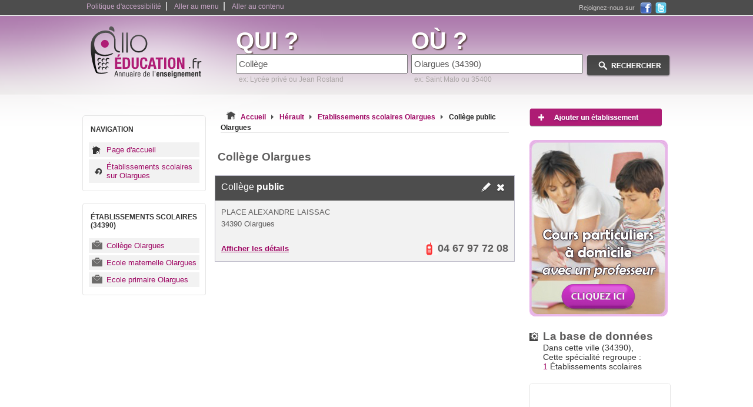

--- FILE ---
content_type: text/html
request_url: https://www.allo-education.fr/Olargues-34390/college/
body_size: 4502
content:

<!DOCTYPE html PUBLIC "-//W3C//DTD XHTML 1.0 Strict//EN" "https://www.w3.org/TR/xhtml1/DTD/xhtml1-strict.dtd">
<html xmlns="https://www.w3.org/1999/xhtml" xml:lang="fr" lang="fr">
	<head>
		<base href="https://www.allo-education.fr/" />
		<title>Collège Olargues</title>
		<meta http-equiv="content-type" content="text/html; charset=ISO-8859-1" />
		<meta http-equiv="content-language" content="fr-FR" />
		<meta name="language" content="fr-FR" />
		<meta name="robots" content="index,follow" />
		<meta name="description" content="Collège sur Olargues (34390), Hérault, France, sur Allo-Education, l'annuaire des établissements scolaires, réunissant écoles, collèges et lycées en France." />
		<meta name="keywords" content="Collège Olargues, Collège public, Olargues, école, lycée, collège, école privée, école publique, lycée professionnel, établissement scolaire, annuaire de l'enseignement" />
				<link type="text/css" rel="stylesheet" href="https://www.allo-education.fr/themes/design_-1698195039.css">
				<link type="text/css" rel="stylesheet" href="https://www.allo-education.fr/themes/design_monetisation-1698195039.css">
				<link rel="stylesheet" href="https://www.allo-education.fr/demande-cours-particuliers/css/global2-1698195017.css" />
				<link rel="stylesheet" href="https://www.allo-education.fr/demande-cours-particuliers/css/form-1698195017.css" />
				<link href="https://www.allo-education.fr/images/favicon-touch.png" rel="apple-touch-icon-precomposed"/>
		<link rel="shortcut icon" href="https://www.allo-education.fr/images/favicon.ico" />
		<link rel="stylesheet" type="text/css" href="/themes/pagination.css">
		<script type="text/javascript" src="https://www.allo-education.fr/js/switcherpart1.js"></script>
		<script type="text/javascript" src="https://www.allo-education.fr/js/selectref.js"></script>
				<script async src="https://www.googletagmanager.com/gtag/js?id=G-425W0K9WN1"></script>
		<script>
		  window.dataLayer = window.dataLayer || [];
		  function gtag(){dataLayer.push(arguments);}
		  gtag('js', new Date());

		  gtag('config', 'G-425W0K9WN1');
		</script>
				<script type="text/javascript">
		function affichage_popup(nom_de_la_page, nom_interne_de_la_fenetre){
			window.open (nom_de_la_page, nom_interne_de_la_fenetre, config='height=510, width=500, toolbar=no, menubar=no, scrollbars=no, resizable=no, location=no, directories=no, status=no')
		}
		function show_hidden_def() 
		{
		var def = document.getElementById("definition_text");
		var dots = document.getElementById("show_hidden_definition_text");
		def.style.height = "auto";
		dots.style.display = "none";
		}
		-->
		</script> 
		<script type="text/javascript" src="https://www.allo-education.fr/js/jquery-1.5.min.js"></script>
						
		
	</head>
	<body onclick="javascript:whereismouse(this);">
			
		<!-- <script type="text/javascript" src="https://www.allo-education.fr/js/jquery-min-1.41.js"></script> -->
				<script type="text/javascript" src="https://www.allo-education.fr/js/fonctions.js"></script>
		
		<div id="conteneur_centre">
		<div id="corps">
			<div id="evitement_top">
				<ul id="haut_de_page">
					<li><a accesskey="0" tabindex="1" href="https://www.allo-education.fr/politique-accessibilite.html">Politique d'accessibilité</a>|</li>
					<li><a accesskey="2" tabindex="2" href="https://www.allo-education.fr/Olargues-34390/college/#ancre_menu">Aller au menu</a>|</li>
					<li><a accesskey="3" href="https://www.allo-education.fr/Olargues-34390/college/#ancre_contenu">Aller au contenu</a></li>
				</ul>
				<div id ="social"><div class="socialtext">Rejoignez-nous sur </div><a target="_blank" rel="nofollow" href="https://www.facebook.com/AlloEducation.fr"><img src="https://www.allo-education.fr/images/ico_facebook.png" title="Rejoignez-nous sur Facebook" alt="Facebook, logo" /></a><a rel="nofollow" href="https://twitter.com/AlloEducation" target="_blank"><img src="https://www.allo-education.fr/images/ico_twitter.png" title="Rejoignez-nous sur Twitter" alt="Twitter, logo" /></a></div>
			</div>
			<div id="banniere">
				<div id="logo">
					<a accesskey="1" href="https://www.allo-education.fr"><img src="https://www.allo-education.fr/images/2/logo.png" title="Retour à l'accueil" alt="écoles collèges et lycées" /></a>
				</div>
								<div id="search_zone">
					<form action="./result.php" method="get">
						<div id="search_cat">
								<label><span class="search_what">QUI ?</span></label><br />
								<input type="text" maxlength="64" name="categorie_rech" id="categorie_rech" value="Collège" onclick="if(this.value=='type ou nom d\'établissement scolaire')this.value='';" onkeyup="javacript:checkSearch(this.value, 'categorie', 'resultats1');" /><input type="hidden" name="recherche_result" id="recherche_result1" value="" /><br /><div id="resultats1" class="resultats" style="display:none;"></div>
								<span class="search_ex">ex: Lycée privé ou Jean Rostand</span>
						</div>
						<div id="search_ville">
								<label><span class="search_what">OÙ ?</span></label><br /> 
								<input type="text" maxlength="64" name="location_rech" id="location_rech" value="Olargues (34390)" onclick="if(this.value=='ville ou code postal')this.value='';" onkeyup="javacript:checkSearch(this.value, 'location', 'resultats2');" /><input type="hidden" name="recherche_result" id="recherche_result2" value="" /><br /><div id="resultats2" class="resultats" style="display:none;z-index:100;"></div>
								<span class="search_ex">ex: Saint Malo ou 35400</span> 
						</div>
						<div id="search_action">
							<input type="image" src="https://www.allo-education.fr/images/2/rechercher.png" value="submit" id="submit-search" title="Rechercher une école ou un autre établissement scolaire" alt="rechercher école, collège, lycée et établissement scolaire"/>
						</div>
					</form>
				</div>
							</div>

				 
			<div id="container">
				<div id="container_left"> 
				
								
					<div class="hautmenun"></div> 
					<div class="menun">
					<!-- google_ad_section_start(weight=ignore) -->
					<h3 id="ancre_menu">NAVIGATION</h3>
						<ul>
							<li><a href="https://www.allo-education.fr" title="accueil">Page d'accueil</a></li>
							<li class="ret"><a href="https://www.allo-education.fr/Olargues-34390/" title="Établissements scolaires">Établissements scolaires sur Olargues</a></li>
						</ul>
					</div>
					<div class="basmenun"></div>
					
											
					<div class="hautmenu1"></div> 
					<div class="menu1">
						<h3>ÉTABLISSEMENTS SCOLAIRES (34390)</h3>
						<ul>
															<li><a href="https://www.allo-education.fr/Olargues-34390/college/" title="Collège Olargues">Collège Olargues</a></li>
															<li><a href="https://www.allo-education.fr/Olargues-34390/ecole-maternelle/" title="Ecole maternelle Olargues">Ecole maternelle Olargues</a></li>
															<li><a href="https://www.allo-education.fr/Olargues-34390/ecole-primaire/" title="Ecole primaire Olargues">Ecole primaire Olargues</a></li>
													</ul>
					</div>
					<div class="basmenu1"></div>
					<!-- google_ad_section_end -->
					
									</div>
				<div id="container_middle_liste">
					<div id="arborescence">
						<p style="display:inline;"><img src="https://www.allo-education.fr/images/college-34390.bmp" title="Collège public Olargues" alt="Collège public Olargues" /></p>
						<div style="display:inline;" itemscope itemtype="https://data-vocabulary.org/Breadcrumb">
						  <a href="https://www.allo-education.fr" itemprop="url">
							<span itemprop="title">Accueil</span>
						  </a>
						  <img src="https://www.allo-education.fr/images/2/fleche_grise.png" title="suivant" alt="fleche grise, image" />
						</div> 
						<div style="display:inline;" itemscope itemtype="https://data-vocabulary.org/Breadcrumb">
						  <a href="https://www.allo-education.fr/34-Herault/" itemprop="url">
							<span itemprop="title">Hérault</span>
						  </a>
						  <img src="https://www.allo-education.fr/images/2/fleche_grise.png" title="suivant" alt="fleche grise, image" />
						</div> 
						<div style="display:inline;" itemscope itemtype="https://data-vocabulary.org/Breadcrumb">
						  <a href="https://www.allo-education.fr/Olargues-34390/" itemprop="url">
							<span itemprop="title">Etablissements scolaires Olargues</span>
						  </a>
						  <img src="https://www.allo-education.fr/images/2/fleche_grise.png" title="suivant" alt="fleche grise, image" />
						</div>
						<div style="display:inline;" itemscope itemtype="https://data-vocabulary.org/Breadcrumb">
						  <a href="https://www.allo-education.fr/Olargues-34390/college/" itemprop="url">
							<span class="selected" itemprop="title">Collège public Olargues</span>
						  </a>
						</div>
					</div>
					
											
					<!-- google_ad_section_start(weight=hight) -->
					<h1 id="ancre_contenu">Collège Olargues</h1>
					<!-- google_ad_section_end -->
					<ul id="liste-coordonnees">
				
						
											
						
						 <li>
						  <div class="haut">
						   <h2><a href="https://www.allo-education.fr/Olargues-34390/college/college_public.html" title="public">Collège <strong>public</strong></a></h2>
						   <span class="ico"><a rel="nofollow" href="javascript:affichage_popup('modifie.php?id=86699','popup_1');"><img src="https://www.allo-education.fr/images/2/crayon.png" title="Modifier" alt="modifier Collège" /></a><a rel="nofollow" href="javascript:affichage_popup('supprimer.php?id=86699','popup_1');"><img src="https://www.allo-education.fr/images/2/croix.png" title="Supprimer" alt="supprimer téléphone école" /></a></span>
						  </div>
						  <span class="cont">
						    <span class="adresse">PLACE ALEXANDRE LAISSAC</span>
						    <span class="cp"><a href="https://www.allo-education.fr/Olargues-34390/" title="Olargues">34390 Olargues</a></span>
						  </span>
						  <span class="bas">
						   <span class="plan">
						    <a href="https://www.allo-education.fr/Olargues-34390/college/college_public.html" title="afficher le plan">Afficher les détails</a>
						   </span>
						   <span class="numtelephone telephone"><img src="https://www.allo-education.fr/images/2/phone.png" title="téléphone" alt="horaire inscription tarif école" /><span class="liste_tel hidden">04 67 97 72 08</span></span>
						   <span class="telephone hidden"><img src="https://www.allo-education.fr/images/2/phone.png" title="téléphone" alt="horaire inscription tarif école" /><a href="javascript:void(0);" onclick="javascript: return audiotel.get_number('0467977208', this);">Afficher le numéro de téléphone</a></span>
						 </li>
						 <p>
												 </p>
											
		
					


 
</ul>
				<!-- Adwords  -->	
				 						
						
												
							
						
				</div>
				<div id="container_right">
				
	
					<p><a href="https://www.allo-education.fr/ajouter-professionnel.html"><img src="https://www.allo-education.fr/images/2/add_pro.png" title="Ajouter mon magasin, les horaires" alt="ajouter magasin et horaire" /></a></p>
	
										
														
					<p><a href="https://www.allo-education.fr/demande-cours-particuliers/demande.php?from=image#debutForm"><img src="https://www.allo-education.fr/images/cours-particuliers.jpg" title="cours particuliers" alt="cours particuliers" /></a></p>
					
					<h3 class="message_2">La base de données</h3>
					<p class="message_2">Dans cette ville (34390), <br />Cette spécialité regroupe :
					<br /><strong>1</strong> Établissements scolaires</p>

					
										
						
					
					<div class="facebook-like-box">
						<div class="inner">
						<!-- MODULE FACEBOOK -->
						<div id="fb-root"></div>
						<script>(function(d, s, id) {
						  var js, fjs = d.getElementsByTagName(s)[0];
						  if (d.getElementById(id)) return;
						  js = d.createElement(s); js.id = id;
						  js.src = "//connect.facebook.net/fr_FR/all.js#xfbml=1";
						  fjs.parentNode.insertBefore(js, fjs);
						}(document, 'script', 'facebook-jssdk'));</script>										
						<div class="fb-like-box" data-href="https://www.facebook.com/AlloEducation.fr" data-width="260" data-height="290" data-show-faces="true" data-border-color="#e5e5e5" data-stream="false" data-header="false"></div>
						</div>
						
					</div>
<!-- google_ad_section_start(weight=medium) -->
	<ul id="tagglefriends">
		<li><a href="https://www.allo-education.fr/etablissements/college/adresse-d-un-college.html" title="adresse d'un collège">adresse d'un collège</a></li><li><a href="https://www.allo-education.fr/etablissements/college/apres-la-3eme-orientation.html" title="aprés la 3eme orientation">aprés la 3eme orientation</a></li><li><a href="https://www.allo-education.fr/etablissements/college/art-plastique-5eme.html" title="art plastique 5ème">art plastique 5ème</a></li><li><a href="https://www.allo-education.fr/etablissements/college/brevet-des-colleges.html" title="brevet des collèges">brevet des collèges</a></li><li><a href="https://www.allo-education.fr/etablissements/college/brevet-des-colleges-2011.html" title="brevet des collèges 2011">brevet des collèges 2011</a></li><li><a href="https://www.allo-education.fr/etablissements/college/brevet-des-colleges-2012.html" title="brevet des collèges 2012">brevet des collèges 2012</a></li><li><a href="https://www.allo-education.fr/etablissements/college/brevet-des-colleges-2013.html" title="brevet des collèges 2013">brevet des collèges 2013</a></li><li><a href="https://www.allo-education.fr/etablissements/college/brevet-des-colleges-geographie.html" title="brevet des collèges géographie">brevet des collèges géographie</a></li><li><a href="https://www.allo-education.fr/etablissements/college/brevet-des-colleges-histoire.html" title="brevet des collèges histoire">brevet des collèges histoire</a></li><li><a href="https://www.allo-education.fr/etablissements/college/brevet-math.html" title="brevet math">brevet math</a></li><li><a href="https://www.allo-education.fr/etablissements/college/cantine-dans-un-college.html" title="cantine dans un collège">cantine dans un collège</a></li><li><a href="https://www.allo-education.fr/etablissements/college/cartable-pour-le-college.html" title="cartable pour le collège">cartable pour le collège</a></li><li><a href="https://www.allo-education.fr/etablissements/college/chimie-en-3eme.html" title="chimie en 3ème">chimie en 3ème</a></li><li><a href="https://www.allo-education.fr/etablissements/college/college-disciplinaire.html" title="collège disciplinaire">collège disciplinaire</a></li><li><a href="https://www.allo-education.fr/etablissements/college/college-section-europeenne.html" title="collège section européenne">collège section européenne</a></li><li><a href="https://www.allo-education.fr/etablissements/college/college-section-sportive.html" title="collège section sportive">collège section sportive</a></li><li><a href="https://www.allo-education.fr/etablissements/college/college-sport-etude.html" title="collège sport étude">collège sport étude</a></li><li><a href="https://www.allo-education.fr/etablissements/college/conseil-de-classe-au-college.html" title="conseil de classe au collège">conseil de classe au collège</a></li><li><a href="https://www.allo-education.fr/etablissements/college/conseil-de-discipline.html" title="conseil de discipline">conseil de discipline</a></li><li><a href="https://www.allo-education.fr/etablissements/college/coordonnees-d-un-college.html" title="coordonnées d'un collège">coordonnées d'un collège</a></li><li><a href="https://www.allo-education.fr/etablissements/college/cours-3eme-physique.html" title="cours 3ème physique">cours 3ème physique</a></li><li><a href="https://www.allo-education.fr/etablissements/college/cours-d-histoire-en-3eme.html" title="cours d'histoire en 3ème">cours d'histoire en 3ème</a></li><li><a href="https://www.allo-education.fr/etablissements/college/cours-d-histoire-en-4eme.html" title="cours d'histoire en 4ème">cours d'histoire en 4ème</a></li><li><a href="https://www.allo-education.fr/etablissements/college/cours-d-histoire-en-5eme.html" title="cours d'histoire en 5ème">cours d'histoire en 5ème</a></li><li><a href="https://www.allo-education.fr/etablissements/college/cours-de-3eme.html" title="cours de 3ème">cours de 3ème</a></li><li><a href="https://www.allo-education.fr/etablissements/college/cours-de-musique-college.html" title="cours de musique collège">cours de musique collège</a></li><li><a href="https://www.allo-education.fr/etablissements/college/cours-de-science-physique-college.html" title="cours de science physique collège">cours de science physique collège</a></li><li><a href="https://www.allo-education.fr/etablissements/college/cours-grec-ancien.html" title="cours grec ancien">cours grec ancien</a></li><li><a href="https://www.allo-education.fr/etablissements/college/cours-histoire-6eme.html" title="cours histoire 6ème">cours histoire 6ème</a></li><li><a href="https://www.allo-education.fr/etablissements/college/discipline-au-college.html" title="discipline au collège">discipline au collège</a></li><li><a href="https://www.allo-education.fr/etablissements/college/discipline-en-classe.html" title="discipline en classe">discipline en classe</a></li><li><a href="https://www.allo-education.fr/etablissements/college/encadrement-des-collegiens.html" title="encadrement des collégiens">encadrement des collégiens</a></li><li><a href="https://www.allo-education.fr/etablissements/college/eps-au-college.html" title="eps au collège">eps au collège</a></li><li><a href="https://www.allo-education.fr/etablissements/college/exercices-de-maths-en-4eme.html" title="exercices de maths en 4ème">exercices de maths en 4ème</a></li><li><a href="https://www.allo-education.fr/etablissements/college/exercices-de-maths-en-5eme.html" title="exercices de maths en 5ème">exercices de maths en 5ème</a></li><li><a href="https://www.allo-education.fr/etablissements/college/exercices-de-maths-en-6eme.html" title="exercices de maths en 6ème">exercices de maths en 6ème</a></li><li><a href="https://www.allo-education.fr/etablissements/college/exercices-de-svt-3eme.html" title="exercices de svt 3ème">exercices de svt 3ème</a></li><li><a href="https://www.allo-education.fr/etablissements/college/exercices-math-6eme.html" title="exercices math 6ème">exercices math 6ème</a></li><li><a href="https://www.allo-education.fr/etablissements/college/exercices-mathematiques-3eme.html" title="exercices mathématiques 3ème">exercices mathématiques 3ème</a></li><li><a href="https://www.allo-education.fr/etablissements/college/exercices-mathematiques-en-5eme.html" title="exercices mathématiques en 5ème">exercices mathématiques en 5ème</a></li><li><a href="https://www.allo-education.fr/etablissements/college/histoire-geographie-3eme.html" title="histoire géographie 3ème">histoire géographie 3ème</a></li><li><a href="https://www.allo-education.fr/etablissements/college/histoire-geographie-4eme.html" title="histoire géographie 4ème">histoire géographie 4ème</a></li><li><a href="https://www.allo-education.fr/etablissements/college/histoire-geographie-5eme.html" title="histoire géographie 5ème">histoire géographie 5ème</a></li><li><a href="https://www.allo-education.fr/etablissements/college/histoire-geographie-6eme.html" title="histoire géographie 6ème">histoire géographie 6ème</a></li><li><a href="https://www.allo-education.fr/etablissements/college/horaires-au-college.html" title="horaires au collège">horaires au collège</a></li><li><a href="https://www.allo-education.fr/etablissements/college/horaires-college.html" title="horaires collège">horaires collège</a></li><li><a href="https://www.allo-education.fr/etablissements/college/inscription-college.html" title="inscription collège">inscription collège</a></li><li><a href="https://www.allo-education.fr/etablissements/college/inscription-college-2013.html" title="inscription collège 2013">inscription collège 2013</a></li><li><a href="https://www.allo-education.fr/etablissements/college/latin-au-college.html" title="latin au college">latin au college</a></li><li><a href="https://www.allo-education.fr/etablissements/college/musique-au-college.html" title="musique au collège">musique au collège</a></li><li><a href="https://www.allo-education.fr/etablissements/college/orientation-apres-le-college.html" title="orientation après le collège">orientation après le collège</a></li><li><a href="https://www.allo-education.fr/etablissements/college/orientation-au-college.html" title="orientation au collège">orientation au collège</a></li><li><a href="https://www.allo-education.fr/etablissements/college/physique-en-3eme.html" title="physique en 3ème">physique en 3ème</a></li><li><a href="https://www.allo-education.fr/etablissements/college/professeur-au-college.html" title="professeur au collège">professeur au collège</a></li><li><a href="https://www.allo-education.fr/etablissements/college/programme-2013-anglais.html" title="programme 2013 anglais">programme 2013 anglais</a></li><li><a href="https://www.allo-education.fr/etablissements/college/programme-2013-cinquieme.html" title="programme 2013 cinquième">programme 2013 cinquième</a></li><li><a href="https://www.allo-education.fr/etablissements/college/programme-2013-francais.html" title="programme 2013 français">programme 2013 français</a></li><li><a href="https://www.allo-education.fr/etablissements/college/programme-2013-geographie.html" title="programme 2013 géographie">programme 2013 géographie</a></li><li><a href="https://www.allo-education.fr/etablissements/college/programme-2013-histoire.html" title="programme 2013 histoire">programme 2013 histoire</a></li><li><a href="https://www.allo-education.fr/etablissements/college/programme-2013-maths.html" title="programme 2013 maths">programme 2013 maths</a></li><li><a href="https://www.allo-education.fr/etablissements/college/programme-2013-quatrieme.html" title="programme 2013 quatrième">programme 2013 quatrième</a></li><li><a href="https://www.allo-education.fr/etablissements/college/programme-2013-sciences-physiques.html" title="programme 2013 sciences physiques">programme 2013 sciences physiques</a></li><li><a href="https://www.allo-education.fr/etablissements/college/programme-2013-sixieme.html" title="programme 2013 sixième">programme 2013 sixième</a></li><li><a href="https://www.allo-education.fr/etablissements/college/programme-2013-svt.html" title="programme 2013 svt">programme 2013 svt</a></li><li><a href="https://www.allo-education.fr/etablissements/college/programme-2013-troisieme.html" title="programme 2013 troisième">programme 2013 troisième</a></li><li><a href="https://www.allo-education.fr/etablissements/college/programme-anglais-3eme.html" title="programme anglais 3ème">programme anglais 3ème</a></li><li><a href="https://www.allo-education.fr/etablissements/college/programme-anglais-4eme.html" title="programme anglais 4ème">programme anglais 4ème</a></li><li><a href="https://www.allo-education.fr/etablissements/college/programme-anglais-5eme.html" title="programme anglais 5ème">programme anglais 5ème</a></li><li><a href="https://www.allo-education.fr/etablissements/college/programme-anglais-6eme.html" title="programme anglais 6ème">programme anglais 6ème</a></li><li><a href="https://www.allo-education.fr/etablissements/college/programme-francais-3eme.html" title="programme français 3ème">programme français 3ème</a></li><li><a href="https://www.allo-education.fr/etablissements/college/programme-francais-4eme.html" title="programme français 4ème">programme français 4ème</a></li><li><a href="https://www.allo-education.fr/etablissements/college/programme-francais-5eme.html" title="programme français 5ème">programme français 5ème</a></li><li><a href="https://www.allo-education.fr/etablissements/college/programme-francais-6eme.html" title="programme français 6ème">programme français 6ème</a></li><li><a href="https://www.allo-education.fr/etablissements/college/programme-francais-college.html" title="programme français collège">programme français collège</a></li><li><a href="https://www.allo-education.fr/etablissements/college/programme-geographie-au-college.html" title="programme géographie au collège">programme géographie au collège</a></li><li><a href="https://www.allo-education.fr/etablissements/college/programme-histoire-au-college.html" title="programme histoire au collège">programme histoire au collège</a></li><li><a href="https://www.allo-education.fr/etablissements/college/programme-histoire-college.html" title="programme histoire collège">programme histoire collège</a></li><li><a href="https://www.allo-education.fr/etablissements/college/programme-histoire-geographie-college.html" title="programme histoire géographie collège">programme histoire géographie collège</a></li><li><a href="https://www.allo-education.fr/etablissements/college/programme-maths-college.html" title="programme maths collège">programme maths collège</a></li><li><a href="https://www.allo-education.fr/etablissements/college/rentree-2013-au-college.html" title="rentrée 2013 au collège">rentrée 2013 au collège</a></li><li><a href="https://www.allo-education.fr/etablissements/college/sport-au-college.html" title="sport au collège">sport au collège</a></li><li><a href="https://www.allo-education.fr/etablissements/college/telephone-d-un-college.html" title="téléphone d'un collège">téléphone d'un collège</a></li>	</ul>
		<script type="text/javascript">
			var select01 = new selectRef.init('tagglefriends', 'Les recherches fréquentes','_self');
		</script>
<!-- google_ad_section_end -->

<div class="clear"></div>
</div>
<div class="clear"></div>
	
	
				<div class="clear"></div>
			</div>
		</div>
		</div>
		
		<div id="foot">
			
		
				<script type="text/javascript">
		$('span.liste_tel').toggleClass('hidden');
		</script>
		
		
							<div id="foot_center">
				<ul>
					<li><a href="https://www.allo-education.fr/presentation.html">Allo-Education ?</a></li>
					<li><a rel="nofollow" href="https://www.allo-education.fr/conditions-generales.html">Conditions générales</a></li>
					<li><a href="https://www.allo-education.fr/sites-partenaires.html">Sites partenaires</a></li>
                    <li><a href="https://www.allo-education.fr/partenaires.html">Liens partenaires</a></li>
					<li><a href="https://www.allo-education.fr/departements.html">Liste des départements</a></li>
					<li><a href="https://www.allo-education.fr/etablissements/">Etablissements scolaires</a></li>
					<li><a href="https://www.allo-education.fr/Olargues-34390/college/#haut_de_page" accesskey="0">Haut de page</a></li>
					<li><a href="https://www.allo-education.fr/contact.html" accesskey="4">Contact</a></li>
					<li>&nbsp;</li>
					<li>© 2026  allo-education.fr</li>
				</ul>
							</div>
		</div>
			</body>
</html>
